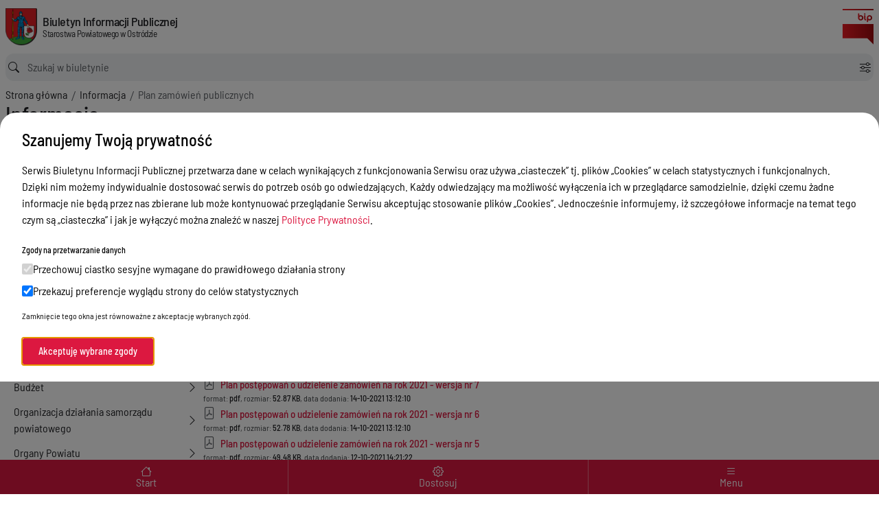

--- FILE ---
content_type: text/html; charset=UTF-8
request_url: https://bip.powiat.ostroda.pl/171/3538_plan-zamowien-publicznych.html
body_size: 13529
content:

<!DOCTYPE html>
<html lang="pl-PL" data-mode="auto" data-primary="red" data-size="sm">
<head>
	<meta charset="utf-8">
    <meta name="viewport" content="width=device-width, initial-scale=1.0">
    <meta name="csrf-param" content="_csrf">
<meta name="csrf-token" content="2pBI72K9ZLoQWsY9AbOi5_ShKdYapz9gG0tGnBUw8bG59XHfGs8u-ycjoEcs_ZXKwcBCvW3WThdxEyWof129_Q==">
    <title>Plan zamówień publicznych</title>
    <link rel="icon" href="/favicon.ico" type="image/x-icon" />
    <link rel="shortcut icon" href="/favicon.ico" type="image/x-icon" />
    <link rel="alternate" type="application/rss+xml" title="RSS feed" href="/rss.xml" />
  	<script>
        /* set init data: mode, primary, size */
        document.documentElement.dataset.mode = localStorage.mode == 'dark' || (!('mode' in localStorage) && matchMedia('(prefers-color-scheme: dark)').matches) ? 'dark' : 'light';
        for (const name in document.documentElement.dataset) {
          if (name in localStorage && name != 'mode') {
            document.documentElement.dataset[name] = localStorage[name];
          }
        }
  	</script>
    <link href="/assets/89f36734/css/index.9dab4df1.css" rel="stylesheet">    
</head>
  <body id="top">
	   <h1 class="sr-only">Plan zamówień publicznych</h1>
        <!-- site-head -->
    <header class="head">
      <h1 class="sr-only">Biuletyn Informacji Publicznej Starostwa Powiatowego w Ostródzie</h1>
      <div class="head-top">
        <div class="head-skip">
          <a class="head-skip-link sr-only focus:not-sr-only" href="#search">Skocz do wyszukiwarki</a>
          <a class="head-skip-link sr-only focus:not-sr-only" href="#menu">Skocz do menu głównego</a>
          <a class="head-skip-link sr-only focus:not-sr-only" href="#content">Skocz do głównej zawartości</a>
          <a class="head-skip-chum bi-file-richtext" href="/433/deklaracja-dostepnosci-biuletynu-informacji-publicznej-starostwa-powiatowego-w-ostrodzie.html">Deklaracja dostępności</a>
          <button class="head-skip-chum bi-gear" data-dialog="preferences">Dostosuj wygląd strony</button>
        </div>
    
        <a class="head-brand" href="/">
          <div role="img" aria-label="logo jednostki">
            <img src="/upload/images/informacja_dodatkowa/herb_powiatu_przezroczysty.png" alt="herb województwa warmińsko-mazurskiego" />
            <span>Biuletyn Informacji Publicznej</span>
            <small>Starostwa Powiatowego w Ostródzie</small>
          </div>
        </a>
    
        <form class="head-search" id="search" action="/wyszukiwanie.html" method="GET">
          <input class="head-search-input" type="search" name="VWyszukiwarkaSearch[tytul]" placeholder="Szukaj w biuletynie" aria-label="wyszukiwarka">
          <button class="head-search-btn bi-toggle" type="button" data-bs-toggle="dropdown" aria-expanded="false" title="Opcje wyszukiwania"></button>
          <div class="dropdown-menu">
            <fieldset class="head-search-options">
			  <legend class="text-xs mb-2 font-medium">Opcje wyszukiwania</legend>
              <label><input type="radio" class="mr-1" name="VWyszukiwarkaSearch[modul_name]" value="" checked>Przeszukaj wszystko</label>
              <label><input type="radio" class="mr-1" name="VWyszukiwarkaSearch[modul_name]" value="zamowienie">Szukaj zamówień publicznych</label>
              <label><input type="radio" class="mr-1" name="VWyszukiwarkaSearch[modul_name]" value="akty">Szukaj aktów prawnych</label>
              <label><input type="radio" class="mr-1" name="VWyszukiwarkaSearch[modul_name]" value="nabor">Szukaj ogłoszeń o naborze</label>
              <label><input type="radio" class="mr-1" name="VWyszukiwarkaSearch[modul_name]" value="informacja">Szukaj pozostałych informacji</label>
            </fieldset>
            <button class="btn-filled self-end" type="submit">Szukaj</button>
          </div>
          <button class="head-search-btn bi-clear" type="button" title="Wyczyść" name="clear"></button>
          <button class="head-search-btn bi-submit" type="submit" title="Szukaj"></button>
        </form>
    
        <a class="head-logov" href="http://www.bip.gov.pl/" target="_blank" title="Przejdź do bip.gov.pl">
          <img src="/assets/89f36734/img/bip-gov.svg" alt="logo bip gov" />
        </a>
      </div> <!-- e:.topbar -->
      <nav class="head-nav" aria-label="Wyróżnione linki">
        <h2 class="sr-only">Menu wyróżnione</h2>
        <div class="container">
         		<a class="head-nav-link lg" href="/">Strona Główna</a><a class="head-nav-link lg" href="/21/wykaz-telefonow.html">Wykaz telefonów</a><a class="head-nav-link lg" href="/kategoria/1/ogloszenia.html">Ogłoszenia</a><a class="head-nav-link lg" href="https://ostroda.geoportal2.pl/" rel="noopener noreferrer" target="_blank">Geoportal</a><a class="head-nav-link lg" href="https://cu.powiat.ostroda.pl/" rel="noopener noreferrer" target="_blank">Cyfrowy Urząd</a>


          <a class="head-nav-link xs bi-house" href="/">Start</a>
          <button class="head-nav-link xs bi-gear" data-dialog="preferences">Dostosuj</button>
          <a class="head-nav-link xs bi-list" href="#menu"  data-bs-toggle="offcanvas" aria-controls="menu">Menu</a>
        </div>
      </nav>
    </header>
    <!-- site-body -->
    <div class="layout">    <!-- breadcrumb -->
    		<nav aria-label="Ścieżka powrotu" class="w-full">
			<h2 class="sr-only">Ścieżka powrotu</h2>
			
            <ol class="breadcrumb"><li class="breadcrumb-item bi"><a href="/">Strona główna</a></li>
	<li class="breadcrumb-item bi"><a href="/kategoria/3/informacja.html">Informacja</a></li>
	<li class="breadcrumb-item bi" aria-current="page">Plan zamówień publicznych</li>
</ol>		</nav>
	      <!-- category -->
       	        	<div class="page-category">Informacja</div>		      <!-- main-nav -->
      <nav class="main-nav offcanvas-start-lg" tabindex="-1" id="menu" >
			<h2 id="main-menu-2" class="main-nav-title">Menu Przedmiotowe</h2>
<ul class="main-nav-menu" aria-label="Menu Przedmiotowe">
<li><a class="main-nav-link bi" href="#" role="button" data-bs-toggle="dropdown" aria-expanded="false">Starostwo Powiatowe</a><ul class="main-nav-drop dropdown-menu">
<li><a href="/akty/6056/uchwala-w-sprawie-uchwalenia-regulaminu-organizacyjnego-starostwa-powiatowego-w-ostrodzie.html">Regulamin Organizacyjny</a></li>
<li><a href="/6/struktura-organizacyjna-starostwa-powiatowego-w-ostrodzie.html">Struktura organizacyjna</a></li>
<li><a href="/20/dane-adresowe.html">Dane adresowe</a></li>
<li><a href="/21/wykaz-telefonow.html">Wykaz telefonów</a></li>
<li><a href="/22/zasady-etyki-pracownikow-starostwa-powiatowego-w-ostrodzie.html">Zasady Etyki pracowników Starostwa Powiatowego w Ostródzie</a></li>
<li role="separator" aria-label="Kierownictwo Starostwa"></li>
<li><a href="/2/starosta-ostrodzki.html">Starosta Ostródzki</a></li>
<li><a href="/3/wicestarosta.html">Wicestarosta</a></li>
<li><a href="/4/sekretarz-powiatu.html">Sekretarz Powiatu</a></li>
<li><a href="/5/skarbnik-powiatu.html">Skarbnik Powiatu</a></li>
<li role="separator" aria-label="Wydziały Starostwa Powiatowego - zadania"></li>
<li><a href="/7/zadania-wydzialu-administracji-nadzoru-i-kadr.html">Wydział Administracji, Nadzoru i Kadr</a></li>
<li><a href="/8/zadania-wydzialu-finansowo-ksiegowego.html">Wydział Finansowy</a></li>
<li><a href="/9/zadania-wydzialu-budownictwa-architektury-i-inwestycji.html">Wydział Budownictwa i Architektury</a></li>
<li><a href="/10/zadania-wydzialu-komunikacji-i-transportu.html">Wydział Komunikacji i Transportu</a></li>
<li><a href="/1862/zadania-wydzialu-rozwoju-lokalnego-inwestycji-i-gospodarowania-srodowiskiem.html">Wydział Rozwoju Lokalnego, Inwestycji i Gospodarowania Środowiskiem</a></li>
<li><a href="/12/zadania-wydzialu-oswiaty-kultury-i-sportu.html">Wydział Oświaty, Kultury i Sportu</a></li>
<li><a href="/13/zadania-wydzialu-gospodarki-nieruchomosciami-i-ewidencji-gruntow.html">Wydział Gospodarki Nieruchomościami i Ewidencji Gruntów</a></li>
<li><a href="/14/zadania-wydzialu-geodezji-i-kartografii.html">Wydział Geodezji i Kartografii</a></li>
<li><a href="/18/zadania-referatu-obrony-cywilnej-zdrowia-i-spraw-obywatelskich.html">Referat Obrony Cywilnej, Zdrowia i Spraw Obywatelskich</a></li>
<li><a href="/19/zadania-rzecznika-konsumentow.html">Powiatowy Rzecznik Konsumentów</a></li>
</ul>
</li>
<li><a class="main-nav-link bi" href="#" role="button" data-bs-toggle="dropdown" aria-expanded="false">Poradnik Interesanta</a><ul class="main-nav-drop dropdown-menu">
<li><a href="/23/obsluga-osob-niepelnosprawnych..html">Obsługa osób niepełnosprawnych</a></li>
<li><a href="/kategoria/46/poradnik-interesanta-wydzial-budownictwa-i-architektury.html">Wydział Budownictwa i Architektury</a></li>
<li><a href="/kategoria/6/poradnik-interesanta-wydzial-komunikacji-i-transportu.html">Wydział Komunikacji i Transportu</a></li>
<li><a href="/kategoria/7/poradnik-interesanta-wydzial-gospodarki-nieruchomosciami-i-ewidencji-gruntow.html">Wydział Gospodarki Nieruchomościami i Ewidencji Gruntów</a></li>
<li><a href="/kategoria/8/poradnik-interesanta-wydzial-rozwoju-lokalnego-inwestycji-i-gospodarowania-srodowiskiem.html">Wydział Rozwoju Lokalnego, Inwestycji i Gospodarowania Środowiskiem</a></li>
<li><a href="/kategoria/9/poradnik-interesanta-wydzial-administracji-nadzoru-i-kadr.html">Wydział Administracji, Nadzoru i Kadr</a></li>
<li><a href="/kategoria/10/poradnik-interesanta-referat-obrony-cywilnej-zdrowia-i-spraw-obywatelskich.html">Referat Obrony Cywilnej, Zdrowia i Spraw Obywatelskich</a></li>
<li><a href="/kategoria/11/poradnik-interesanta-wydzial-oswiaty-kultury-i-sportu.html">Wydział Oświaty, Kultury i Sportu</a></li>
<li><a href="/kategoria/12/poradnik-interesanta-wydzial-finansowy.html">Wydział Finansowy</a></li>
<li><a href="/kategoria/13/poradnik-interesanta-wydzial-geodezji-i-kartografii.html">Wydział Geodezji i Kartografii</a></li>
</ul>
</li>
<li><a class="main-nav-link bi" href="/nabor.html">Informacje o naborze</a></li>
<li><a class="main-nav-link bi" href="#" role="button" data-bs-toggle="dropdown" aria-expanded="false">Zamówienia Publiczne</a><ul class="main-nav-drop dropdown-menu">
<li><a href="https://zamowienia.sidaspzp.pl/zamawiajacy/powiat-ostrodzki" rel="noopener noreferrer" target="_blank">Platforma zakupowa Powiatu Ostródzkiego - od 01.01.2021 r.</a></li>
<li><a href="https://platformazakupowa.pl/pn/zdp_ostroda" rel="noopener noreferrer" target="_blank">Platforma zakupowa ZDP Ostróda</a></li>
<li><a href="https://ezamowienia.gov.pl/mp-client/search/list/ocds-148610-74c38777-3e45-4a5b-8684-7f1c83f35337" rel="noopener noreferrer" target="_blank">Dostawa sprzętu komputerowego ze środków własnych i z projektu „Wzmocnienie bezpieczeństwa cyfrowego Starostwa Powiatowego w Ostródzie i jednostkach podległych</a></li>
<li><a href="/171/plan-zamowien-publicznych.html">Plan zamówień publicznych</a></li>
<li><a href="https://ezamowienia.gov.pl/mp-client/search/list/ocds-148610-77eafb69-5d1c-11ee-a60c-9ec5599dddc1" rel="noopener noreferrer" target="_blank">Zakup sprzętu komputerowego i wyposażenia na potrzeby Liceum Ogólnokształcącego Nr I im. Jana Bażyńskiego w Ostródzie</a></li>
<li><a href="https://ezamowienia.gov.pl/mp-client/search/list/ocds-148610-1e3553bf-c7e6-11ed-b70f-ae2d9e28ec7b" rel="noopener noreferrer" target="_blank">Zakup sprzętu komputerowego w ramach Programu Operacyjnego Polska Cyfrowa „Cyfrowy Powiat"</a></li>
<li><a href="https://miniportal.uzp.gov.pl/Postepowania/2054bddb-73aa-42b9-be3d-93b19d6336e0" rel="noopener noreferrer" target="_blank">Zakup sprzętu komputerowego i wyposażenia na potrzeby projektu pn. „E-powiat-cyfryzacja urzędu Starostwa Powiatowego w Ostródzie” – etap 2</a></li>
<li><a href="https://miniportal.uzp.gov.pl/Postepowania/4aeee939-8d95-45f8-b931-4d7a4039232e" rel="noopener noreferrer" target="_blank">Postępowanie na Wdrożenie e-usług w urzędzie w ramach projektu „E-powiat-cyfryzacja urzędu Starostwa Powiatowego w Ostródzie” – etap 2</a></li>
<li><a href="https://interbroker.logintrade.net/zapytania_email,115091,e1e060d18463fb0d66c27c29751f43e3.html" rel="noopener noreferrer" target="_blank">Ubezpieczenie majątku i innych interesów Powiatu Ostródzkiego</a></li>
<li><a href="https://miniportal.uzp.gov.pl/Postepowania/7c908df1-c958-4239-a892-6651fd96ae71" rel="noopener noreferrer" target="_blank">Postępowanie na Przeprowadzenie zajęć polegających na wieloaspektowej i kompleksowej pomocy niepełnosprawnemu dziecku w okresie od 0. roku życia do rozpoczęcia nauki w szkole oraz jego rodzinie</a></li>
<li><a href="https://ezamowienia.gov.pl/mp-client/search/list/ocds-148610-2e13db9b-c4a3-11ed-b70f-ae2d9e28ec7b" rel="noopener noreferrer" target="_blank">Wdrożenie systemu EZD w PCPR w Ostródzie oraz w ZDP w Ostródzie w ramach projektu "Cyfrowy Powiat"</a></li>
<li><a href="https://ezamowienia.gov.pl/mp-client/search/list/ocds-148610-e5f1ba17-ff89-11ed-9355-06954b8c6cb9" rel="noopener noreferrer" target="_blank">Zakup sprzętu komputerowego i wyposażenia na potrzeby projektu pn. „Cyfrowy Powiat”</a></li>
<li><a href="https://ezamowienia.gov.pl/mp-client/search/list/ocds-148610-719ff5f3-8515-11ee-9aa3-96d3b4440790" rel="noopener noreferrer" target="_blank">Zakup elementów ubioru oraz wyposażenia specjalistycznego dla uczniów OPW w: LO nr I w ZSZiO im. 9 Drezdeńskiej Brygady Artylerii i PPP w Morągu oraz w LO nr II w ZSZ im. S. Petӧfi w Ostródzie, w roku szkolnym 2023/2024</a></li>
<li><a href="https://interbroker.logintrade.net/zapytania_email,154129,a40819f19a1611806005dfec95466dbe.html" rel="noopener noreferrer" target="_blank">Ubezpieczenie majątku i innych interesów Powiatu Ostródzkiego - 2024r.</a></li>
<li><a href="https://ezamowienia.gov.pl/mp-client/search/list/ocds-148610-f42d1086-2b79-40f2-8588-a63b6294f1d2" rel="noopener noreferrer" target="_blank">Zakup dwóch fabrycznie nowych samochodów dla potrzeb Starostwa Powiatowego w Ostródzie</a></li>
<li><a href="https://ezamowienia.gov.pl/mp-client/search/list/ocds-148610-3541d637-1b54-41f4-88ee-a49ee09c634c" rel="noopener noreferrer" target="_blank">Zakup fabrycznie nowego samochodu osobowego dla potrzeb Starostwa Powiatowego w Ostródzie</a></li>
<li><a href="https://ezamowienia.gov.pl/mp-client/search/list/ocds-148610-59ee498b-0e36-48ca-b264-415b271f161e" rel="noopener noreferrer" target="_blank">Wzmocnienie bezpieczeństwa cyfrowego Starostwa Powiatowego w Ostródzie i jednostkach podległych</a></li>
<li><a href="https://ezamowienia.gov.pl/mp-client/search/list/ocds-148610-6f3e3058-b2a9-4620-a09d-c2441ba38eb8" rel="noopener noreferrer" target="_blank">Usługa sprzątania w budynku Starostwa Powiatowego w Ostródzie przy ul. Jana III Sobieskiego 5 oraz w budynku Centrum Użyteczności Publicznej w Ostródzie przy ul. Jana III Sobieskiego 9 w roku 2025</a></li>
<li><a href="https://ezamowienia.gov.pl/mp-client/search/list/ocds-148610-0723109c-ee4c-4304-a42b-1d4ebd88e0aa" rel="noopener noreferrer" target="_blank">Dostawa sprzętu IT oraz oprogramowania w ramach projektu: „Wzmocnienie bezpieczeństwa cyfrowego Starostwa Powiatowego w Ostródzie i jednostkach podległych”</a></li>
<li><a href="https://ezamowienia.gov.pl/mp-client/search/list/ocds-148610-a0dbcfde-de14-4d7b-9b86-8a1f090b8147" rel="noopener noreferrer" target="_blank">Dostawa serwerowych systemów operacyjnych w ramach projektu: „Wzmocnienie bezpieczeństwa cyfrowego Starostwa Powiatowego w Ostródzie i jednostkach podległych”</a></li>
<li><a href="https://bazakonkurencyjnosci.funduszeeuropejskie.gov.pl/ogloszenia/228625" rel="noopener noreferrer" target="_blank">Przeprowadzenie szkoleń w ramach realizacji projektu grantowego „Cyberbezpieczny Samorząd”</a></li>
<li><a href="https://ezamowienia.gov.pl/mp-client/search/list/ocds-148610-31a50c0f-275a-4e87-8110-bb1c64a2b95c" rel="noopener noreferrer" target="_blank">Zakup i dostawa sprzętu na potrzeby Starostwa Powiatowego w Ostródzie:mobilny agregat prądotwórczy, pilarki do drewna, zespół oświetlenia. Program Ochrony Ludności i Obrony Cywilnej na lata 2025-2026</a></li>
<li><a href="https://ezamowienia.gov.pl/mp-client/search/list/ocds-148610-af55b3f4-231d-4c86-aaef-17b28e27236f" rel="noopener noreferrer" target="_blank">Usługa sprzątania w budynku Starostwa Powiatowego w Ostródzie przy ul. Jana III Sobieskiego 5 oraz w budynku Centrum Użyteczności Publicznej w Ostródzie przy ul. Jana III Sobieskiego 9 w roku 2026</a></li>
<li><a href="/zamowienie.html">Zamówienia Publiczne - do dnia 31.12.2020 r.</a></li>
</ul>
</li>
<li><a class="main-nav-link bi" href="#" role="button" data-bs-toggle="dropdown" aria-expanded="false">Tablica ogłoszeń</a><ul class="main-nav-drop dropdown-menu">
<li><a href="/zamowienie.html">Zamówienia Publiczne</a></li>
<li><a href="/kategoria/45/zapytania-ofertowe.html">Zapytania ofertowe</a></li>
<li><a href="/kategoria/1/ogloszenia.html">Ogłoszenia</a></li>
<li><a href="/kategoria/18/zawiadomienia.html">Zawiadomienia</a></li>
<li><a href="/436/rejestr-umow-zawartych-przez-starostwo-powiatowe-w-ostrodzie-oraz-powiat-ostrodzki-z-siedziba-w-ostrodzie.html">Umowy</a></li>
<li><a href="/nabor.html">Oferty pracy</a></li>
<li><a href="/kategoria/19/rejestr-zgloszen-budowy.html">Rejestr zgłoszeń budowy</a></li>
<li><a href="/178/wykaz-delegacji-zagranicznych-w-latach-2010-2014.html">Wykaz delegacji zagranicznych w latach 2010-2014</a></li>
<li><a href="/177/regulamin-monitoringu-wizyjnego.html">Regulamin monitoringu wizyjnego</a></li>
<li><a href="/176/ocena-dzialania-urzedu.html">Ocena działania urzędu</a></li>
<li><a href="/426/informacje-o-instalacjach-wytwarzajacych-pole-elektromagnetyczne.html">Instalacje wytwarzające pole elektromagnetyczne</a></li>
</ul>
</li>
<li><a class="main-nav-link bi" href="https://bip.powiat.ostroda.pl/attachment/akty/7381/567ab6915d116c1e9d6474bef8333c2f07555cf6.html" rel="noopener noreferrer" target="_blank">Dyżury Aptek w Powiecie Ostródzkim</a></li>
<li><a class="main-nav-link bi" href="/kategoria/52/nieodplatna-pomoc-prawna.html">Nieodpłatna Pomoc Prawna</a></li>
<li><a class="main-nav-link bi" href="/akty.html">Akty Prawne</a></li>
<li><a class="main-nav-link bi" href="#" role="button" data-bs-toggle="dropdown" aria-expanded="false">Rejestry, ewidencje i archiwa</a><ul class="main-nav-drop dropdown-menu">
<li><a href="/kategoria/14/rejestry-ewidencje-i-archiwa-prowadzone-w-starostwie.html">Rejestry, ewidencje i archiwa prowadzone w starostwie</a></li>
<li><a href="/kategoria/15/rejestry-ewidencje-i-archiwa-prowadzone-przez-jednostki-powiatu.html">Rejestry, ewidencje i archiwa prowadzone przez jednostki</a></li>
</ul>
</li>
<li><a class="main-nav-link bi" href="#" role="button" data-bs-toggle="dropdown" aria-expanded="false">Budżet</a><ul class="main-nav-drop dropdown-menu">
<li><a href="/434/sprawozdania-z-wykonania-budzetu.html">Sprawozdania z wykonania budżetu</a></li>
<li><a href="/akty/6478/w-sprawie-uchwalenia-budzetu-powiatu-ostrodzkiego-na-rok-2026.html">Uchwała budżetowa</a></li>
<li><a href="/164/uchwala-w-sprawie-trybu-pracy-nad-projektem-uchwaly-budzetowej.html">Procedura uchwalania budżetu</a></li>
<li><a href="/akty/4283/w-sprawie-projektu-budzetu-powiatu-ostrodzkiego-na-2020-rok.html">Projekt budżetu Powiatu Ostródzkiego na 2020 rok</a></li>
<li><a href="/akty/4715/w-sprawie-projektu-budzetu-powiatu-ostrodzkiego-na-2021-rok.html">Projekt budżetu Powiatu Ostródzkiego na 2021 rok</a></li>
<li><a href="/akty/4987/w-sprawie-projektu-budzetu-powiatu-ostrodzkiego-na-2022-rok.html">Projekt budżetu Powiatu Ostródzkiego na 2022 rok</a></li>
<li><a href="/akty/5337/w-sprawie-projektu-budzetu-powiatu-ostrodzkiego-na-2023-rok.html">Projekt budżetu Powiatu Ostródzkiego na 2023 rok</a></li>
<li><a href="https://bip.powiat.ostroda.pl/akty/5679/w-sprawie-projektu-budzetu-powiatu-ostrodzkiego-na-2024-rok.html" rel="noopener noreferrer" target="_blank">Projekt budżetu Powiatu Ostródzkiego na 2024 rok</a></li>
<li><a href="https://bip.powiat.ostroda.pl/akty/6059/uchwala-w-sprawie-projektu-budzetu-powiatu-ostrodzkiego-na-2025-rok.html" rel="noopener noreferrer" target="_blank">Projekt budżetu Powiatu Ostródzkiego na 2025 rok</a></li>
<li><a href="/akty/6439/w-sprawie-projektu-budzetu-powiatu-ostrodzkiego-na-2026-rok.html">Projekt budżetu Powiatu Ostródzkiego na 2026 rok</a></li>
<li><a href="/akty/6477/w-sprawie-przyjecia-wieloletniej-prognozy-finansowej-powiatu-ostrodzkiego-na-lata-2026-2038.html">Wieloletnia Prognoza Finansowa na lata 2026-2038</a></li>
<li><a href="/akty/4282/w-sprawie-projektu-wieloletniej-prognozy-finansowej-powiatu-ostrodzkiego-na-lata-2020-2033.html">Projekt Wieloletniej Prognozy Finansowej na lata 2020 – 2033</a></li>
<li><a href="/akty/4714/w-sprawie-projektu-wieloletniej-prognozy-finansowej-powiatu-ostrodzkiego-na-lata-2021-2035.html">Projekt Wieloletniej Prognozy Finansowej na lata 2021 – 2035</a></li>
<li><a href="/akty/4986/w-sprawie-projektu-wieloletniej-prognozy-finansowej-powiatu-ostrodzkiego-na-lata-2022-2035.html">Projekt Wieloletniej Prognozy Finansowej na lata 2022 – 2035</a></li>
<li><a href="/akty/5336/w-sprawie-projektu-wieloletniej-prognozy-finansowej-powiatu-ostrodzkiego-na-lata-2023-2038.html">Projekt Wieloletniej Prognozy Finansowej na lata 2023 – 2038</a></li>
<li><a href="https://bip.powiat.ostroda.pl/akty/5678/w-sprawie-projektu-wieloletniej-prognozy-finansowej-powiatu-ostrodzkiego-na-lata-2024-2038.html" rel="noopener noreferrer" target="_blank"> Projekt Wieloletniej Prognozy Finansowej na lata 2024 – 2038</a></li>
<li><a href="https://bip.powiat.ostroda.pl/akty/6058/uchwala-w-sprawie-projektu-wieloletniej-prognozy-finansowej-powiatu-ostrodzkiego-na-lata-2025-2038.html" rel="noopener noreferrer" target="_blank"> Projekt Wieloletniej Prognozy Finansowej na lata 2025 – 2038</a></li>
<li><a href="/akty/6438/w-sprawie-projektu-wieloletniej-prognozy-finansowej-powiatu-ostrodzkiego-na-lata-2026-2038.html">Projekt Wieloletniej Prognozy Finansowej na lata 2026 – 2038</a></li>
<li><a href="/168/sprawozdania-budzetowe.html">Sprawozdania budżetowe</a></li>
<li><a href="/169/sprawozdania-finansowe.html">Sprawozdania finansowe</a></li>
<li><a href="/170/wzor-wniosku-do-budzetu.html">Wzór wniosku do budżetu</a></li>
<li><a href="/2151/informacje-okreslone-przepisem-art.-37-ustawy-z-dnia-27-sierpnia-2009-r.-o-finansach-publicznych.html">Informacje określone przepisem art. 37 ustawy z dnia 27 sierpnia 2009 r. o finansach publicznych</a></li>
</ul>
</li>
<li><a class="main-nav-link bi" href="#" role="button" data-bs-toggle="dropdown" aria-expanded="false">Organizacja działania samorządu powiatowego</a><ul class="main-nav-drop dropdown-menu">
<li><a href="/183/podstawy-prawne-dzialania-powiatu.html">Podstawy prawne</a></li>
<li><a href="/184/zakres-dzialania-i-zadania-powiatu.html">Zadania Powiatu</a></li>
<li><a href="/akty/3997/w-sprawie-uchwalenia-statutu-powiatu-ostrodzkiego.html">Statut Powiatu</a></li>
</ul>
</li>
<li><a class="main-nav-link bi" href="#" role="button" data-bs-toggle="dropdown" aria-expanded="false">Organy Powiatu</a><ul class="main-nav-drop dropdown-menu">
<li role="separator" aria-label="Zarząd Powiatu w Ostródzie"></li>
<li><a href="/185/sklad-zarzadu-powiatu-w-ostrodzie-vi-kadencja-2018-2023.html">Skład Zarządu Powiatu</a></li>
<li><a href="/186/kompetencje-i-zadania-zarzadu-powiatu-w-ostrodzie.html">Kompetencje i zadania Zarządu Powiatu w Ostródzie</a></li>
<li role="separator" aria-label="Rada Powiatu w Ostródzie"></li>
<li><a href="/187/sklad-rady-powiatu-vi-kadencja-2018-2023.html">Skład Rady Powiatu w Ostródzie</a></li>
<li><a href="/188/kompetencje-i-zadania-rady-powiatu.html">Kompetencje i zadania Rady Powiatu</a></li>
<li><a href="/kategoria/21/protokoly-z-obrad.html">Protokoły z obrad</a></li>
<li><a href="/kategoria/64/imienne-wykazy-glosowania.html">Imienne wykazy głosowania</a></li>
<li><a href="/189/sklad-komisji-rady-powiatu-vi-kadencja-2018-2023.html">Komisje Rady Powiatu w Ostródzie</a></li>
<li><a href="/1105/retransmisje-z-obrad-rady-powiatu-w-ostrodzie.html">Retransmisje z obrad Rady Powiatu w Ostródzie</a></li>
<li><a href="/kategoria/49/grafik-posiedzen-rady-powiatu.html">Grafik posiedzeń Rady Powiatu</a></li>
<li><a href="/kategoria/51/grafik-posiedzen-komisji.html">Grafik posiedzeń Komisji</a></li>
<li><a href="/197/interpelacje-i-zapytania-radnych.html">Interpelacje i zapytania radnych</a></li>
<li><a href="/kategoria/50/projekty-uchwal-rady-powiatu.html">Projekty Uchwał Rady Powiatu</a></li>
</ul>
</li>
<li><a class="main-nav-link bi" href="#" role="button" data-bs-toggle="dropdown" aria-expanded="false">Oświadczenia majątkowe</a><ul class="main-nav-drop dropdown-menu">
<li><a href="/kategoria/22/oswiadczenia-majatkowe-radni-powiatu.html">Radni Powiatu</a></li>
<li><a href="/kategoria/23/oswiadczenia-majatkowe-zarzad-powiatu.html">Zarząd Powiatu</a></li>
<li><a href="/kategoria/24/oswiadczenia-majatkowe-kierownictwo-starostwa.html">Kierownictwo Starostwa</a></li>
<li><a href="/kategoria/25/oswiadczenia-majatkowe-kierownicy-jednostek.html">Kierownicy Jednostek</a></li>
<li><a href="/kategoria/26/oswiadczenia-majatkowe-pracownicy-starostwa.html">Pracownicy Starostwa</a></li>
<li><a href="/kategoria/27/oswiadczenia-majatkowe-inne.html">Inne</a></li>
<li><a href="/198/druki-do-pobrania.html">Druki do pobrania</a></li>
</ul>
</li>
<li><a class="main-nav-link bi" href="/kategoria/33/porozumienia-i-umowy.html">Porozumienia i umowy</a></li>
<li><a class="main-nav-link bi" href="#" role="button" data-bs-toggle="dropdown" aria-expanded="false">Zamierzenia i programy</a><ul class="main-nav-drop dropdown-menu">
<li><a href="/kategoria/34/programy-realizowane-przez-powiat.html">Programy realizowane przez Powiat</a></li>
<li><a href="/kategoria/35/strategia-rozwoju-powiatu.html">Strategia Rozwoju Powiatu</a></li>
<li><a href="/329/program-rozwoju-lokalnego.html">Program Rozwoju Lokalnego</a></li>
<li><a href="/330/karta-wspolpracy-pomiedzy-powiatem-ostrodzkim-a-organizacjami-pozarzadowymi.html">Karta Współpracy pomiędzy Powiatem Ostródzkim a NGO</a></li>
<li><a href="/998/konsultacje-spoleczne-strategii-rozwiazywania-problemow-spolecznych-w-powiecie-ostrodzkim-na-lata-2021-2027.html">Strategia Rozwiązywania Problemów Społecznych w Powiecie</a></li>
<li><a href="/332/ostrodzko-ilawski-obszar-funkcjonalny.html">Ostródzko - Iławski Obszar Funkcjonalny</a></li>
</ul>
</li>
<li><a class="main-nav-link bi" href="#" role="button" data-bs-toggle="dropdown" aria-expanded="false">Powiatowy Rzecznik Konsumentów</a><ul class="main-nav-drop dropdown-menu">
<li><a href="/335/ochrona-danych-osobowych.html">Ochrona danych osobowych</a></li>
<li><a href="/333/powiatowy-rzecznik-konsumentow.html">Powiatowy Rzecznik Konsumentów</a></li>
<li><a href="/334/ciekawostki.html">Ciekawostki</a></li>
</ul>
</li>
<li><a class="main-nav-link bi" href="/336/biuro-rzeczy-znalezionych.html">Biuro Rzeczy Znalezionych</a></li>
<li><a class="main-nav-link bi" href="/kategoria/36/mienie-powiatu-ostrodzkiego.html">Mienie Powiatu Ostródzkiego</a></li>
<li><a class="main-nav-link bi" href="/kategoria/37/konsultacje-spoleczne.html">Konsultacje społeczne</a></li>
<li><a class="main-nav-link bi" href="/kategoria/38/petycje.html">Petycje</a></li>
<li><a class="main-nav-link bi" href="/kategoria/39/dzialalnosc-lobbingowa.html">Działalność lobbingowa</a></li>
<li><a class="main-nav-link bi" href="/kategoria/40/ochrona-danych-osobowych.html">Ochrona danych osobowych</a></li>
<li><a class="main-nav-link bi" href="/369/dostep-do-informacji-publicznej.html">Dostęp do informacji publicznej</a></li>
<li><a class="main-nav-link bi" href="/370/ponowne-wykorzystywanie-informacji-sektora-publicznego.html">Ponowne wykorzystywanie informacji publicznych</a></li>
<li><a class="main-nav-link bi" href="#" role="button" data-bs-toggle="dropdown" aria-expanded="false">Kwota dotacji szkół niepublicznych</a><ul class="main-nav-drop dropdown-menu">
<li><a href="/372/wskaznik-zwiekszajacy.html">Wskaźnik zwiększający</a></li>
<li><a href="/371/podstawowa-kwota-dotacji.html">Podstawowa kwota dotacji</a></li>
</ul>
</li>
<li><a class="main-nav-link bi" href="https://www.rcl.gov.pl/" rel="noopener noreferrer" target="_blank">Rządowe Centrum Legislacji</a></li>
<li><a class="main-nav-link bi" href="#" role="button" data-bs-toggle="dropdown" aria-expanded="false">Kontrole</a><ul class="main-nav-drop dropdown-menu">
<li><a href="/kategoria/42/kontrole-zewnetrzne.html">Kontrole zewnętrzne</a></li>
<li><a href="/kategoria/43/kontrole-biura-kontroli.html">Kontrole Biura Kontroli</a></li>
<li><a href="/kategoria/44/inne-kontrole-wewnetrzne.html">Inne kontrole wewnętrzne</a></li>
<li><a href="/1313/schemat-kontroli-przedsiebiorcow-przeprowadzanych-przez-staroste-ostrodzkiego.html">Schemat kontroli przedsiębiorców przeprowadzanych przez Starostę Ostródzkiego</a></li>
</ul>
</li>
<li><a class="main-nav-link bi" href="/1021/dofinansowanie-ze-srodkow-budzetu-panstwa.html">Dofinansowanie ze środków budżetu państwa</a></li>
<li><a class="main-nav-link bi" href="/650/elektroniczna-skrzynka-podawcza.html">Elektroniczna Skrzynka Podawcza</a></li>
<li><a class="main-nav-link bi" href="/1161/wewnetrzne-zglaszanie-naruszen-prawa.html">Wewnętrzne zgłaszanie naruszeń prawa</a></li>
<li><a class="main-nav-link bi" href="/2055/zewnetrzne-zglaszanie-naruszen-prawa.html">Zewnętrzne zgłaszanie naruszeń prawa</a></li>
<li><a class="main-nav-link bi" href="https://bip.powiat.ostroda.pl/kategoria/41/wybory-samorzadowe-2018.html" rel="noopener noreferrer" target="_blank">Wybory Samorządowe 2018</a></li>
<li><a class="main-nav-link bi" href="/kategoria/61/wybory-samorzadowe-2024.html">Wybory Samorządowe 2024</a></li>
<li><a class="main-nav-link bi" href="/1482/cyberbezpieczenstwo.html">Cyberbezpieczeństwo</a></li>
</ul>


			<h2 id="main-menu-3" class="main-nav-title">Menu Podmiotowe</h2>
<ul class="main-nav-menu" aria-label="Menu Podmiotowe">
<li><a class="main-nav-link bi" href="#" role="button" data-bs-toggle="dropdown" aria-expanded="false">Jednostki organizacyjne Powiatu Ostródzkiego</a><ul class="main-nav-drop dropdown-menu">
<li><a href="/kategoria/28/jednostki-organizacyjne-szkoly-i-placowki-oswiatowe.html">Szkoły i placówki oświatowe</a></li>
<li><a href="/255/swietlica-terapeutyczna-w-ostrodzie.html">Placówki Opiekuńczo - Wychowawcze</a></li>
<li><a href="https://ostroda.praca.gov.pl/" rel="noopener noreferrer" target="_blank">Powiatowy Urząd Pracy</a></li>
<li><a href="/kategoria/29/jednostki-organizacyjne-powiatowe-centrum-pomocy-rodzinie.html">Powiatowe Centrum Pomocy Rodzinie</a></li>
<li><a href="/kategoria/30/jednostki-organizacyjne-zarzad-drog-powiatowych.html">Zarząd Dróg Powiatowych</a></li>
<li><a href="/261/powiatowa-biblioteka-publiczna-w-ostrodzie.html">Biblioteka Multimedialna Powiatu Ostródzkiego „Przystań z Kulturą” </a></li>
</ul>
</li>
<li><a class="main-nav-link bi" href="/271/szpital-w-ostrodzie-spolka-akcyjna.html">Powiatowa Osoba Prawna</a></li>
<li><a class="main-nav-link bi" href="#" role="button" data-bs-toggle="dropdown" aria-expanded="false">Powiatowy Inspektorat Nadzoru Budowlanego</a><ul class="main-nav-drop dropdown-menu">
<li><a href="/472/informacje-ogolne.html">Informacje ogólne</a></li>
<li><a href="/272/zadania-pinb.html">Zadania PINB</a></li>
<li><a href="/273/proces-budowlany.html">Proces budowlany</a></li>
<li><a href="/274/akty-prawne.html">Akty prawne</a></li>
<li><a href="/275/adresy.html">Adresy</a></li>
<li><a href="/276/druki.html">Druki</a></li>
<li><a href="/277/pracownicy.html">Pracownicy</a></li>
<li><a href="/kategoria/32/pinb-komunikaty.html">Komunikaty</a></li>
<li><a href="/kategoria/63/pinb-obwieszczenia.html">Obwieszczenia</a></li>
<li><a href="/288/ochrona-danych-osobowych.html">Ochrona danych osobowych</a></li>
<li><a href="/289/elektronicza-skrzynka-podawcza.html">Elektroniczna Skrzynka Podawcza</a></li>
</ul>
</li>
<li><a class="main-nav-link bi" href="/338/jak-zalozyc-stowarzyszenie-zwykle-krok-po-kroku.html">Stowarzyszenia zwykłe</a></li>
</ul>


      </nav>

						<main class="main-content" id="content">
	<!-- post -->
	<article class="post">	
	<header class="post-head">
				<div class="post-version bi-old" aria-current="page">
			Wersja nieobowiązująca z dnia <time datetime="2022-05-11 12:49:21.537048">11-05-2022 12:49:21</time>
		</div>
		 		<button class="post-printer bi-printer-fill" aria-label="Drukuj informację">Drukuj</button>
		<h2 class="post-title">Plan zamówień publicznych</h2>
	</header>
	
	<div class="post-body cke">
			</div>
	<!-- Attachments -->
	 <div class="post-attach">
		<h3 class="post-attach-title">Załączniki</h3>
		<ul class="post-attach-items">
					<li class="post-attach-item">
	<a class="post-attach-link bi-file-pdf" href="/attachment/informacja/7456/6dc7264e2ace9e11f4a87505159e46fd54f0ac48.html">
		Plan postępowań o udzielenie zamówień na rok 2022 - wersja nr 3</a>
	<div class="post-attach-meta">
		format: <span>pdf</span>, rozmiar: <span>49.27 KB</span>, data dodania: <span>
  		<time datetime="2022-05-11 12:49:21.616961">11-05-2022 12:49:21</time>
		</span>
	</div>
</li>
							<li class="post-attach-item">
	<a class="post-attach-link bi-file-pdf" href="/attachment/informacja/7441/71b035da9c5577ef873e2bc39492cc06f8a1738d.html">
		Plan postepowań o udzielenie zamówień na rok 2022 - wersja nr 2</a>
	<div class="post-attach-meta">
		format: <span>pdf</span>, rozmiar: <span>50.8 KB</span>, data dodania: <span>
  		<time datetime="2022-04-29 10:25:55.290121">29-04-2022 10:25:55</time>
		</span>
	</div>
</li>
							<li class="post-attach-item">
	<a class="post-attach-link bi-file-pdf" href="/attachment/informacja/7442/eb4542fd96349698436d1c05ff884cf633f6a3f6.html">
		Plan postepowań o udzielenie zamówień na rok 2022 - wersja nr 1</a>
	<div class="post-attach-meta">
		format: <span>pdf</span>, rozmiar: <span>49.9 KB</span>, data dodania: <span>
  		<time datetime="2022-01-05 13:52:35.977436">05-01-2022 13:52:35</time>
		</span>
	</div>
</li>
							<li class="post-attach-item">
	<a class="post-attach-link bi-file-pdf" href="/attachment/informacja/7443/136854ef9977a59813b037c98d9bdb85917f5ca9.html">
		Plan postępowań o udzielenie zamówień na rok 2021 - wersja nr 9</a>
	<div class="post-attach-meta">
		format: <span>pdf</span>, rozmiar: <span>45.84 KB</span>, data dodania: <span>
  		<time datetime="2021-12-08 13:16:28.328403">08-12-2021 13:16:28</time>
		</span>
	</div>
</li>
							<li class="post-attach-item">
	<a class="post-attach-link bi-file-pdf" href="/attachment/informacja/7444/269832cd0c6b033bcc4103e8a04ef24c7862daf8.html">
		Plan postępowań o udzielenie zamówień na rok 2021 - wersja nr 8</a>
	<div class="post-attach-meta">
		format: <span>pdf</span>, rozmiar: <span>52.31 KB</span>, data dodania: <span>
  		<time datetime="2021-12-08 13:16:28.329612">08-12-2021 13:16:28</time>
		</span>
	</div>
</li>
							<li class="post-attach-item">
	<a class="post-attach-link bi-file-pdf" href="/attachment/informacja/7445/d1c34cd4b839d2bc16ff9fc9d525abca4d235aff.html">
		Plan postępowań o udzielenie zamówień na rok 2021 - wersja nr 7</a>
	<div class="post-attach-meta">
		format: <span>pdf</span>, rozmiar: <span>52.87 KB</span>, data dodania: <span>
  		<time datetime="2021-10-14 13:12:10.712616">14-10-2021 13:12:10</time>
		</span>
	</div>
</li>
							<li class="post-attach-item">
	<a class="post-attach-link bi-file-pdf" href="/attachment/informacja/7446/47a498cba2c6eec82293cd58958d2b11b5cca86b.html">
		Plan postępowań o udzielenie zamówień na rok 2021 - wersja nr 6</a>
	<div class="post-attach-meta">
		format: <span>pdf</span>, rozmiar: <span>52.78 KB</span>, data dodania: <span>
  		<time datetime="2021-10-14 13:12:10.713847">14-10-2021 13:12:10</time>
		</span>
	</div>
</li>
							<li class="post-attach-item">
	<a class="post-attach-link bi-file-pdf" href="/attachment/informacja/7447/86ea5a5b43c0bcec28d10f001b9c9573161b5afa.html">
		Plan postępowań o udzielenie zamówień na rok 2021 - wersja nr 5</a>
	<div class="post-attach-meta">
		format: <span>pdf</span>, rozmiar: <span>49.48 KB</span>, data dodania: <span>
  		<time datetime="2021-10-12 14:21:22.471456">12-10-2021 14:21:22</time>
		</span>
	</div>
</li>
							<li class="post-attach-item">
	<a class="post-attach-link bi-file-pdf" href="/attachment/informacja/7448/bee1accb4cc98f56d522deddb15801624d4d0669.html">
		Plan postępowań o udzielenie zamówień na rok 2021 - wersja nr 4 plik PDF</a>
	<div class="post-attach-meta">
		format: <span>pdf</span>, rozmiar: <span>45.06 KB</span>, data dodania: <span>
  		<time datetime="2021-09-17 10:39:02.663274">17-09-2021 10:39:02</time>
		</span>
	</div>
</li>
							<li class="post-attach-item">
	<a class="post-attach-link bi-file-pdf" href="/attachment/informacja/7449/795064637d1dcd2c24ba5c3b9da840fc958872d9.html">
		Plan postępowań o udzielenie zamówień na rok 2021 - wersja nr 3</a>
	<div class="post-attach-meta">
		format: <span>pdf</span>, rozmiar: <span>48.64 KB</span>, data dodania: <span>
  		<time datetime="2021-05-27 09:06:15.655926">27-05-2021 09:06:15</time>
		</span>
	</div>
</li>
			</ul>		<nav id="w1" aria-label="Stronicowanie załączników"><h2 class="sr-only">Stronicowanie</h2><ul class="pagination"><li class="prev"><a href="/3538_plan-zamowien-publicznych.html?id=171&amp;page=1" title="Poprzednia strona" tabindex="-1"></a></li>
<li><a href="/3538_plan-zamowien-publicznych.html?id=171&amp;page=1" aria-current="page">1</a></li>
<li><a href="/3538_plan-zamowien-publicznych.html?id=171&amp;page=2">2</a></li>
<li class="next"><a href="/3538_plan-zamowien-publicznych.html?id=171&amp;page=2" title="Następna strona"></a></li></ul></nav>	</div>

		

<!--  Taby z metryką i rejestrem zmian -->
<aside class="post-metrics">
  <h3 class="post-metrics-title">Metryka</h3>
  <ul class="post-metrics-list" aria-label="Metryka">
			<li>Czas publikacji informacji: <time datetime="2019-11-28 08:36:03">28-11-2019 08:36:03</time></li>
            <li>Osoba, która wytworzyła informację: <span>Paulina Tomporowska</span></li>
            <li>Osoba, która odpowiada za treść: <span>Paulina Tomporowska</span></li>
            <li>Osoba, która opublikowała informację: <span>Marek Jastrzębski</span></li>
            <li role="separator"><hr></li>
            <li>Czas zmiany informacji: <time datetime="2022-05-11 12:49:21.537048">11-05-2022 12:49:21</time></li>
            <li>Osoba, która zmieniła informację: <span>Paulina Tomporowska</span></li>
            <li role="separator"><hr></li>
            <li>Liczba wyświetleń informacji: <span>81004</span></li>
  </ul>
</aside>
<aside class="post-register">
  <h3 class="post-register-title">Rejestr zmian</h3>
  <ol class="post-register-list" aria-label="Rejestr zmian">
		<li><a href="/171/plan-zamowien-publicznych.html">Wersja z dnia <time datetime="2025-11-26 12:41:04.876818">26-11-2025 12:41:04</time></a></li><li><a href="/171/6447_plan-zamowien-publicznych.html">Wersja z dnia <time datetime="2025-11-06 12:21:49.314729">06-11-2025 12:21:49</time></a></li><li><a href="/171/6444_plan-zamowien-publicznych.html">Wersja z dnia <time datetime="2025-11-06 07:16:45.431926">06-11-2025 07:16:45</time></a></li><li><a href="/171/6410_plan-zamowien-publicznych.html">Wersja z dnia <time datetime="2025-10-23 09:15:34.606206">23-10-2025 09:15:34</time></a></li><li><a href="/171/6408_plan-zamowien-publicznych.html">Wersja z dnia <time datetime="2025-10-22 13:13:34.013703">22-10-2025 13:13:34</time></a></li><li><a href="/171/6377_plan-zamowien-publicznych.html">Wersja z dnia <time datetime="2025-10-03 10:20:43.037418">03-10-2025 10:20:43</time></a></li><li><a href="/171/6344_plan-zamowien-publicznych.html">Wersja z dnia <time datetime="2025-09-18 14:50:02.558933">18-09-2025 14:50:02</time></a></li><li><a href="/171/6216_plan-zamowien-publicznych.html">Wersja z dnia <time datetime="2025-07-09 12:33:43.142374">09-07-2025 12:33:43</time></a></li><li><a href="/171/6024_plan-zamowien-publicznych.html">Wersja z dnia <time datetime="2025-04-15 12:13:26.048398">15-04-2025 12:13:26</time></a></li><li><a href="/171/5813_plan-zamowien-publicznych.html">Wersja z dnia <time datetime="2025-01-24 11:25:30.355499">24-01-2025 11:25:30</time></a></li><li><a href="/171/5797_plan-zamowien-publicznych.html">Wersja z dnia <time datetime="2025-01-16 11:23:36.542089">16-01-2025 11:23:36</time></a></li><li><a href="/171/5738_plan-zamowien-publicznych.html">Wersja z dnia <time datetime="2024-12-13 12:57:54.770403">13-12-2024 12:57:54</time></a></li><li><a href="/171/5737_plan-zamowien-publicznych.html">Wersja z dnia <time datetime="2024-12-13 12:57:21.106718">13-12-2024 12:57:21</time></a></li><li><a href="/171/5555_plan-zamowien-publicznych.html">Wersja z dnia <time datetime="2024-11-20 13:34:55.421176">20-11-2024 13:34:55</time></a></li><li><a href="/171/5535_plan-zamowien-publicznych.html">Wersja z dnia <time datetime="2024-11-12 13:01:06.546394">12-11-2024 13:01:06</time></a></li><li><a href="/171/5525_plan-zamowien-publicznych.html">Wersja z dnia <time datetime="2024-11-07 08:53:16.188947">07-11-2024 08:53:16</time></a></li><li><a href="/171/5444_plan-zamowien-publicznych.html">Wersja z dnia <time datetime="2024-10-02 09:53:38.771406">02-10-2024 09:53:38</time></a></li><li><a href="/171/5427_plan-zamowien-publicznych.html">Wersja z dnia <time datetime="2024-09-26 12:31:19.17916">26-09-2024 12:31:19</time></a></li><li><a href="/171/5391_plan-zamowien-publicznych.html">Wersja z dnia <time datetime="2024-09-05 09:30:37.221499">05-09-2024 09:30:37</time></a></li><li><a href="/171/5289_plan-zamowien-publicznych.html">Wersja z dnia <time datetime="2024-07-04 09:50:07.335631">04-07-2024 09:50:07</time></a></li><li><a href="/171/5096_plan-zamowien-publicznych.html">Wersja z dnia <time datetime="2024-04-16 13:56:19.37326">16-04-2024 13:56:19</time></a></li><li><a href="/171/4925_plan-zamowien-publicznych.html">Wersja z dnia <time datetime="2024-01-18 10:41:40.270681">18-01-2024 10:41:40</time></a></li><li><a href="/171/4806_plan-zamowien-publicznych.html">Wersja z dnia <time datetime="2023-11-13 15:52:11.704309">13-11-2023 15:52:11</time></a></li><li><a href="/171/4794_plan-zamowien-publicznych.html">Wersja z dnia <time datetime="2023-11-06 15:54:18.881584">06-11-2023 15:54:18</time></a></li><li><a href="/171/4721_plan-zamowien-publicznych.html">Wersja z dnia <time datetime="2023-10-17 12:20:37.176645">17-10-2023 12:20:37</time></a></li><li><a href="/171/4653_plan-zamowien-publicznych.html">Wersja z dnia <time datetime="2023-09-11 12:56:27.499243">11-09-2023 12:56:27</time></a></li><li><a href="/171/4546_plan-zamowien-publicznych.html">Wersja z dnia <time datetime="2023-07-03 14:36:16.674465">03-07-2023 14:36:16</time></a></li><li><a href="/171/4480_plan-zamowien-publicznych.html">Wersja z dnia <time datetime="2023-06-12 10:46:26.158446">12-06-2023 10:46:26</time></a></li><li><a href="/171/4148_plan-zamowien-publicznych.html">Wersja z dnia <time datetime="2023-01-27 18:52:06.805407">27-01-2023 18:52:06</time></a></li><li><a href="/171/4124_plan-zamowien-publicznych.html">Wersja z dnia <time datetime="2023-01-24 12:31:53.049972">24-01-2023 12:31:53</time></a></li><li><a href="/171/4050_plan-zamowien-publicznych.html">Wersja z dnia <time datetime="2022-12-15 11:51:05.231509">15-12-2022 11:51:05</time></a></li><li><a href="/171/3737_plan-zamowien-publicznych.html">Wersja z dnia <time datetime="2022-09-01 11:26:29.503817">01-09-2022 11:26:29</time></a></li><li><a href="/171/3588_plan-zamowien-publicznych.html">Wersja z dnia <time datetime="2022-06-08 08:01:00.980938">08-06-2022 08:01:00</time></a></li><li aria-current="page">Wersja z dnia <time datetime="2022-05-11 12:49:21.537048">11-05-2022 12:49:21</time></li><li><a href="/171/3525_plan-zamowien-publicznych.html">Wersja z dnia <time datetime="2022-04-29 10:25:55.214265">29-04-2022 10:25:55</time></a></li><li><a href="/171/3185_plan-zamowien-publicznych.html">Wersja z dnia <time datetime="2022-01-05 13:52:35.932145">05-01-2022 13:52:35</time></a></li><li><a href="/171/3086_plan-zamowien-publicznych.html">Wersja z dnia <time datetime="2021-12-08 13:16:28.286299">08-12-2021 13:16:28</time></a></li><li><a href="/171/2949_plan-zamowien-publicznych.html">Wersja z dnia <time datetime="2021-10-14 13:13:12.862456">14-10-2021 13:13:12</time></a></li><li><a href="/171/2948_plan-zamowien-publicznych.html">Wersja z dnia <time datetime="2021-10-14 13:12:10.675204">14-10-2021 13:12:10</time></a></li><li><a href="/171/2932_plan-zamowien-publicznych.html">Wersja z dnia <time datetime="2021-10-12 14:21:22.374304">12-10-2021 14:21:22</time></a></li><li><a href="/171/2860_plan-zamowien-publicznych.html">Wersja z dnia <time datetime="2021-09-17 10:39:02.63502">17-09-2021 10:39:02</time></a></li><li><a href="/171/2538_plan-zamowien-publicznych.html">Wersja z dnia <time datetime="2021-05-27 09:06:15.626857">27-05-2021 09:06:15</time></a></li><li><a href="/171/2524_plan-zamowien-publicznych.html">Wersja z dnia <time datetime="2021-05-21 11:24:46.192069">21-05-2021 11:24:46</time></a></li><li><a href="/171/2253_plan-zamowien-publicznych.html">Wersja z dnia <time datetime="2021-01-27 14:20:31.965875">27-01-2021 14:20:31</time></a></li><li><a href="/171/2252_plan-zamowien-publicznych.html">Wersja z dnia <time datetime="2021-01-27 14:18:10.780477">27-01-2021 14:18:10</time></a></li><li><a href="/171/652_plan-zamowien-publicznych.html">Wersja z dnia <time datetime="2020-01-27 15:53:11.140152">27-01-2020 15:53:11</time></a></li><li><a href="/171/266_plan-zamowien-publicznych.html">Wersja z dnia <time datetime="2019-11-28 08:36:03.313294">28-11-2019 08:36:03</time></a></li>  </ol>
</aside>


	<dialog id="outdated" aria-labelledby="outdatedTitle" class="w-[30rem]">
		<h2 class="dialog-title" id="outdatedTitle">Wersja nieobowiązująca</h2>
		<p class="dialog-text">Strona może zawierać nieaktualną treść i załączniki. Możesz pozostać na tej stronie lub przejść na wersję z obowiązującą zawartością.</p>
		<form method="dialog" name="outdated">
			<label class="inline-flex items-start gap-2 me-auto">
			<input type="checkbox" name="nomore"> Nie pokazuj ponownie
			</label>
			<div class="flex items-center justify-end gap-2">
			<button class="btn-text" autofocus>Pozostań</button>
			<a class="btn-filled" role="button" formmethod="dialog" href="
			/171/6492_plan-zamowien-publicznych.html    
			">Przejdź <span class="sr-only">do wersji obowiązującej</span></a>
			</div>
		</form>
	</dialog>	

	</article>
</main>


    </div>
    <!-- site-foot -->
    <footer class="foot">
      <div class="container">
        <div class="foot-top">
            <div class="col">
              <h2 class="foot-top-title">Dane teleadresowe</h2>
              <div class="foot-top-text">
                  <p>Starostwo Powiatowe w Ostródzie<br>
                  ul. Jana III Sobieskiego 5<br>
                  14-100, Ostróda</p>
                  <p>	tel: 89 642 98 00    					    					, <br />fax: 89 642 98 17    					, <br />e-mail: <a class="email" href="#" data-send_to="sekretariat{1994na5255]powiat.ostroda.pl" data-subject="Zapytanie">sekretariat{1994na5255]powiat.ostroda.pl</a>    			  </p>
			  </div>
            </div>
            <div class="col">
              <h2 class="foot-top-title">Redakcja biuletynu</h2>
              <div class="foot-top-text">
                  <p>Szymon Zambrzycki<br />
Marek Jastrzębski</p>

<p>Starostwo Powiatowe w Ostr&oacute;dzie<br />
ul. Jana III Sobieskiego 5,<br />
14-100 Ostr&oacute;da</p>
                  <p>	tel: 89 642 98 00    					    					, <br />e-mail: <a class="email" href="#" data-send_to="bip{8311na2077]powiat.ostroda.pl" data-subject="Pytanie o informację publiczną">bip{8311na2077]powiat.ostroda.pl</a>    					    				</p>
			  </div>
            </div>
                <div class="col">
                  	<h2 class="foot-top-title">Informacje Dodatkowe</h2>
<ul class="foot-top-menu" aria-label="Informacje dodatkowe">
<li>
<a href="/69/instrukcja-obslugi-bip.html">Instrukcja obsługi BIP</a>
</li><li>
<a href="/433/deklaracja-dostepnosci-biuletynu-informacji-publicznej-starostwa-powiatowego-w-ostrodzie.html">Deklaracja dostępności</a>
</li><li>
<a href="/kategoria/55/dostepnosc.html">Dostępność</a>
</li><li>
<a href="/rejestry.html">Rejestr zmian</a>
</li><li>
<a href="625/informacja-dotyczaca-mozliwosci-korzystania-z-uslug-tlumacza-jezyka-migowego.html">Informacja dotycząca możliwości korzystania z usług tłumacza języka migowego</a>
</li></ul>


 
                </div>
                <div class="col">
    				<h2 class="foot-top-title">Inne serwisy</h2>
<ul class="foot-top-menu" aria-label="Informacje dodatkowe">
<li>
<a href="https://www.powiat.ostroda.pl/" rel="noopener noreferrer" target="_blank">Strona Powiatu Ostródzkiego</a>
</li><li>
<a href="https://ostroda.geoportal2.pl/" rel="noopener noreferrer" target="_blank">Geoportal Powiatu Ostródzkiego</a>
</li><li>
<a href="https://epuap.gov.pl/wps/portal" rel="noopener noreferrer" target="_blank">Platforma ePUAP</a>
</li><li>
<a href="http://dziennikustaw.gov.pl/" rel="noopener noreferrer" target="_blank">Dziennk Ustaw</a>
</li><li>
<a href="http://www.monitorpolski.gov.pl/" rel="noopener noreferrer" target="_blank">Monitor Polski</a>
</li></ul>


                </div>
        </div>
        <div class="foot-middle">
            <div class="col">
              <h2 class="foot-middle-title">Godziny pracy</h2> Ostróda: poniedziałek: 8:00 - 16:00, wtorek-piątek: 7:00-15:00, Morąg: poniedziałek-piątek: 7:00-15:00            </div>
            <div class="col">
              <h2 class="foot-middle-title">NIP</h2> 741-17-69-651            </div>
            <div class="col">
              <h2 class="foot-middle-title">REGON</h2> 510750605            </div>
        </div>
        <div class="foot-bottom">
          <p class="foot-bottom-owner">© 2026 Warmińsko-Mazurskie Centrum Nowych Technologii<p>
          <a class="foot-bottom-skip bi" href="#top" title="Przewiń do góry"></a>
        </div>
      </div>
    </footer>
    <!-- cookies -->
    
          <dialog id="cookies" role="alertdialog" aria-labelledby="cookiesTitle">
        <div class="container">
          <h2 class="dialog-title" id="cookiesTitle">Szanujemy Twoją prywatność</h2>
          <div class="flex lg:gap-x-8 xl:gap-x-16">
            <div class="flex-grow">
              <p class="dialog-text lg:columns-2 lg:gap-x-8 xl:gap-x-16">
                Serwis Biuletynu Informacji Publicznej przetwarza 
                dane w celach wynikających z funkcjonowania Serwisu oraz używa „ciasteczek” tj. plików „Cookies” w celach statystycznych i 
                funkcjonalnych. Dzięki nim możemy indywidualnie dostosować serwis do potrzeb osób go odwiedzających. Każdy odwiedzający ma 
                możliwość wyłączenia ich w przeglądarce samodzielnie, dzięki czemu żadne informacje nie będą przez nas zbierane lub może 
                kontynuować przeglądanie Serwisu akceptując stosowanie plików „Cookies”. Jednocześnie informujemy, iż szczegółowe informacje
                 na temat tego czym są „ciasteczka” i jak je wyłączyć można znaleźć w naszej 
                 <a href="/1405/polityka-prywatnosci.html">Polityce Prywatności</a>.
              </p>

              <form method="dialog" name="cookies" class="md:flex items-start justify-between">
                <fieldset>
                  <legend class="text-xs mb-2 font-medium">Zgody na przetwarzanie danych</legend>
                  <label class="flex items-start gap-2 mb-2">
                    <input type="checkbox" name="session" checked required disabled>
                    Przechowuj ciastko sesyjne wymagane do prawidłowego działania strony
                  </label>
                  <label class="flex items-start gap-2 mb-4">
                    <input type="checkbox" name="preferences" checked>
                    Przekazuj preferencje wyglądu strony do celów statystycznych
                  </label>
                  <div class="text-xs">
                    Zamknięcie tego okna jest równoważne z akceptację wybranych zgód.
                  </div>
                </fieldset>
                <button class="btn-filled mt-6" autofocus>
                  Akceptuję wybrane zgody 
                </button>
              </form>
            </div>
            <div class="flex-shrink-0 w-36 hidden lg:block">
              <svg viewBox="0 0 16 16" xmlns="http://www.w3.org/2000/svg" aria-hidden="true">
                <path fill-rule="evenodd" d="M7.642 1.009a.5.5 0 0 1 .498.664A2.501 2.501 0 0 0 10.5 5a.5.5 0 0 1 .5.5 2.5 2.5 0 0 0 3.326 2.36.5.5 0 0 1 .664.498 7 7 0 1 1-7.348-7.349zm-.616 1.069a6 6 0 1 0 6.853 7.126l.042-.231-.183.019L13.5 9a3.501 3.501 0 0 1-3.42-2.75l-.034-.182-.014-.101-.1-.013a3.502 3.502 0 0 1-2.911-3.073l-.016-.189L7 2.5l.002-.12.006-.118.018-.184zM10.5 9.5a1 1 0 1 1 0 2 1 1 0 0 1 0-2zm-5 0a1 1 0 1 1 0 2 1 1 0 0 1 0-2zm0-5a1 1 0 1 1 0 2 1 1 0 0 1 0-2zm9 0a1 1 0 1 1 0 2 1 1 0 0 1 0-2zm-3-4a1 1 0 1 1 0 2 1 1 0 0 1 0-2z"></path>
              </svg>
            </div>
          </div>
        </div>
      </dialog>
        <!-- config modal -->
    <dialog id="preferences" class="w-[28rem]" aria-labelledby="preferencesTitle">
      <h2 class="dialog-title text-center" id="preferencesTitle">Dostosuj wygląd strony</h2>
      <form method="dialog" name="config">
        <!-- mode config -->
        <fieldset class="mb-2">
          <legend class="text-xs mb-2 font-medium">Wybierz tryb motywu</legend>
          <div class="config-group">
            <div class="mode-control">
              <input class="mode-control-input" type="radio" name="mode" value="light" id="mc1" aria-label="Tryb jasny">
              <label class="mode-control-label bi-sun" for="mc1">Jasny</label>
            </div>
            <div class="mode-control">
              <input class="mode-control-input" type="radio" name="mode" value="dark" id="mc2" aria-label="Tryb ciemny">
              <label class="mode-control-label bi-moon" for="mc2">Ciemny</label>
            </div>
            <div class="mode-control">
              <input class="mode-control-input" type="radio" name="mode" value="auto" id="mc3" aria-label="Tryb systemu operacyjnego">
              <label class="mode-control-label bi-display" for="mc3">System</label>
            </div>
          </div>
        </fieldset>
        <!-- primary config -->
        <fieldset class="mb-2">
          <legend class="text-xs mb-2 font-medium">Wybierz kolor motywu</legend>
          <div class="config-group">
            <input class="primary-control bg-red" type="radio" name="primary" value="red" aria-label="Czerwony motyw">
            <input class="primary-control bg-violet" type="radio" name="primary" value="violet" aria-label="Fioletowy motyw">
            <input class="primary-control bg-blue" type="radio" name="primary" value="blue" aria-label="Niebieski motyw">
            <input class="primary-control bg-green" type="radio" name="primary" value="green" aria-label="Zielony motyw">
            <input class="primary-control bg-yellow" type="radio" name="primary" value="yellow" aria-label="Brązowy/Żółty motyw">
          </div>
        </fieldset>
        <!-- size config -->
        <fieldset class="mb-2">
          <legend class="text-xs mb-2 font-medium">Wybierz rozmiar tekstu</legend>
          <div class="config-group">
            <div class="size-label" aria-hidden="true">Aa</div>
            <input class="size-control" type="radio" name="size" value="sm" aria-label="Mały rozmiar tekstu">
            <div class="size-track"></div>
            <input class="size-control" type="radio" name="size" value="md" aria-label="Średni rozmiar tekstu">
            <div class="size-track"></div>
            <input class="size-control" type="radio" name="size" value="lg" aria-label="Duży rozmiar tekstu">
            <div class="size-label" aria-hidden="true">Aa</div>
          </div>
        </fieldset>
        <div class="config-group-desc">
          Aby lepiej dopasować rozmiar strony skorzystaj w przeglądarce z opcji powiększania za pomocą kontrolek znajdujących
          się w ustawieniach lub za pomocą skrótu klawiaturowego <kbd>Ctrl &minus;</kbd> / <kbd>Ctrl &plus;</kbd>.
        </div>
        <button class="btn-filled w-full mt-4">Zamknij</button>
      </form>
    </dialog>
	<script src="/assets/d939cdf5/jquery.js"></script>
<script src="/assets/b7a43e43/yii.js"></script>
<script src="/assets/89f36734/js/index.115eb073.js"></script></body>
</html>

